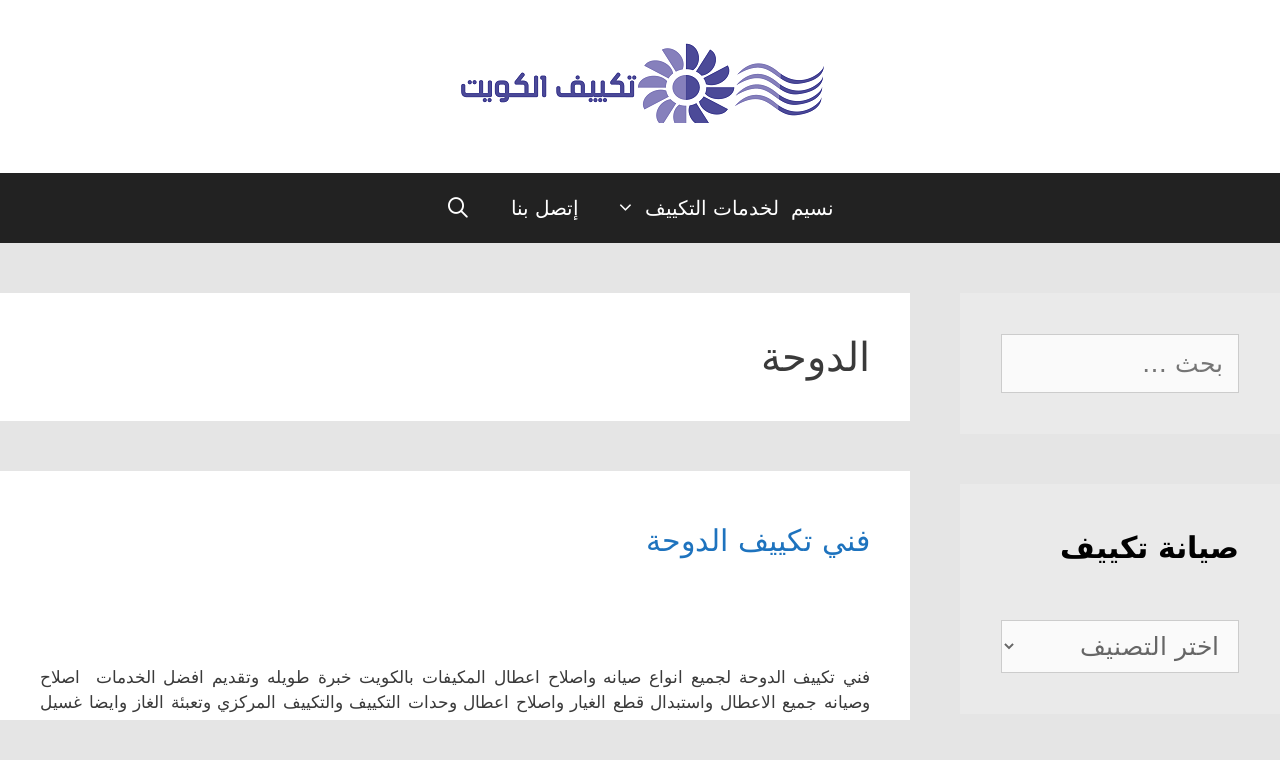

--- FILE ---
content_type: text/html; charset=UTF-8
request_url: https://q8-air-conditioner.com/tag/%D8%A7%D9%84%D8%AF%D9%88%D8%AD%D8%A9/
body_size: 21986
content:
<!DOCTYPE html>
<html dir="rtl" lang="ar" prefix="og: https://ogp.me/ns#">
<head>
	<meta charset="UTF-8">
		<style>img:is([sizes="auto" i], [sizes^="auto," i]) { contain-intrinsic-size: 3000px 1500px }</style>
	<meta name="viewport" content="width=device-width, initial-scale=1">
<!-- تحسين محرك البحث بواسطة رانك ماث - https://rankmath.com/ -->
<title>الدوحة - فني تكييف الكويت</title>
<meta name="robots" content="follow, noindex"/>
<meta property="og:locale" content="ar_AR" />
<meta property="og:type" content="article" />
<meta property="og:title" content="الدوحة - فني تكييف الكويت" />
<meta property="og:url" content="https://q8-air-conditioner.com/tag/%d8%a7%d9%84%d8%af%d9%88%d8%ad%d8%a9/" />
<meta property="og:site_name" content="فني تكييف الكويت" />
<meta name="twitter:card" content="summary_large_image" />
<meta name="twitter:title" content="الدوحة - فني تكييف الكويت" />
<meta name="twitter:label1" content="مقالات" />
<meta name="twitter:data1" content="1" />
<script type="application/ld+json" class="rank-math-schema">{"@context":"https://schema.org","@graph":[{"@type":"Person","@id":"https://q8-air-conditioner.com/#person","name":"admin","image":{"@type":"ImageObject","@id":"https://q8-air-conditioner.com/#logo","url":"https://q8-air-conditioner.com/wp-content/uploads/2022/04/cropped-Logo-Copy1.png","contentUrl":"https://q8-air-conditioner.com/wp-content/uploads/2022/04/cropped-Logo-Copy1.png","caption":"\u0641\u0646\u064a \u062a\u0643\u064a\u064a\u0641 \u0627\u0644\u0643\u0648\u064a\u062a","inLanguage":"ar","width":"412","height":"83"}},{"@type":"WebSite","@id":"https://q8-air-conditioner.com/#website","url":"https://q8-air-conditioner.com","name":"\u0641\u0646\u064a \u062a\u0643\u064a\u064a\u0641 \u0627\u0644\u0643\u0648\u064a\u062a","alternateName":"\u062a\u0635\u0644\u064a\u062d \u0645\u0643\u064a\u0641\u0627\u062a \u0641\u064a \u0627\u0644\u0643\u0648\u064a\u062a","publisher":{"@id":"https://q8-air-conditioner.com/#person"},"inLanguage":"ar"},{"@type":"CollectionPage","@id":"https://q8-air-conditioner.com/tag/%d8%a7%d9%84%d8%af%d9%88%d8%ad%d8%a9/#webpage","url":"https://q8-air-conditioner.com/tag/%d8%a7%d9%84%d8%af%d9%88%d8%ad%d8%a9/","name":"\u0627\u0644\u062f\u0648\u062d\u0629 - \u0641\u0646\u064a \u062a\u0643\u064a\u064a\u0641 \u0627\u0644\u0643\u0648\u064a\u062a","isPartOf":{"@id":"https://q8-air-conditioner.com/#website"},"inLanguage":"ar"}]}</script>
<!-- /إضافة تحسين محركات البحث لووردبريس Rank Math -->

<link rel='dns-prefetch' href='//secure.gravatar.com' />
<link rel='dns-prefetch' href='//stats.wp.com' />
<link rel='dns-prefetch' href='//v0.wordpress.com' />
<link rel='preconnect' href='//i0.wp.com' />
<link rel="alternate" type="application/rss+xml" title="فني تكييف الكويت &laquo; الخلاصة" href="https://q8-air-conditioner.com/feed/" />
<link rel="alternate" type="application/rss+xml" title="فني تكييف الكويت &laquo; خلاصة التعليقات" href="https://q8-air-conditioner.com/comments/feed/" />
<link rel="alternate" type="application/rss+xml" title="فني تكييف الكويت &laquo; الدوحة خلاصة الوسوم" href="https://q8-air-conditioner.com/tag/%d8%a7%d9%84%d8%af%d9%88%d8%ad%d8%a9/feed/" />
<script>
window._wpemojiSettings = {"baseUrl":"https:\/\/s.w.org\/images\/core\/emoji\/15.0.3\/72x72\/","ext":".png","svgUrl":"https:\/\/s.w.org\/images\/core\/emoji\/15.0.3\/svg\/","svgExt":".svg","source":{"concatemoji":"https:\/\/q8-air-conditioner.com\/wp-includes\/js\/wp-emoji-release.min.js?ver=6.7.4"}};
/*! This file is auto-generated */
!function(i,n){var o,s,e;function c(e){try{var t={supportTests:e,timestamp:(new Date).valueOf()};sessionStorage.setItem(o,JSON.stringify(t))}catch(e){}}function p(e,t,n){e.clearRect(0,0,e.canvas.width,e.canvas.height),e.fillText(t,0,0);var t=new Uint32Array(e.getImageData(0,0,e.canvas.width,e.canvas.height).data),r=(e.clearRect(0,0,e.canvas.width,e.canvas.height),e.fillText(n,0,0),new Uint32Array(e.getImageData(0,0,e.canvas.width,e.canvas.height).data));return t.every(function(e,t){return e===r[t]})}function u(e,t,n){switch(t){case"flag":return n(e,"\ud83c\udff3\ufe0f\u200d\u26a7\ufe0f","\ud83c\udff3\ufe0f\u200b\u26a7\ufe0f")?!1:!n(e,"\ud83c\uddfa\ud83c\uddf3","\ud83c\uddfa\u200b\ud83c\uddf3")&&!n(e,"\ud83c\udff4\udb40\udc67\udb40\udc62\udb40\udc65\udb40\udc6e\udb40\udc67\udb40\udc7f","\ud83c\udff4\u200b\udb40\udc67\u200b\udb40\udc62\u200b\udb40\udc65\u200b\udb40\udc6e\u200b\udb40\udc67\u200b\udb40\udc7f");case"emoji":return!n(e,"\ud83d\udc26\u200d\u2b1b","\ud83d\udc26\u200b\u2b1b")}return!1}function f(e,t,n){var r="undefined"!=typeof WorkerGlobalScope&&self instanceof WorkerGlobalScope?new OffscreenCanvas(300,150):i.createElement("canvas"),a=r.getContext("2d",{willReadFrequently:!0}),o=(a.textBaseline="top",a.font="600 32px Arial",{});return e.forEach(function(e){o[e]=t(a,e,n)}),o}function t(e){var t=i.createElement("script");t.src=e,t.defer=!0,i.head.appendChild(t)}"undefined"!=typeof Promise&&(o="wpEmojiSettingsSupports",s=["flag","emoji"],n.supports={everything:!0,everythingExceptFlag:!0},e=new Promise(function(e){i.addEventListener("DOMContentLoaded",e,{once:!0})}),new Promise(function(t){var n=function(){try{var e=JSON.parse(sessionStorage.getItem(o));if("object"==typeof e&&"number"==typeof e.timestamp&&(new Date).valueOf()<e.timestamp+604800&&"object"==typeof e.supportTests)return e.supportTests}catch(e){}return null}();if(!n){if("undefined"!=typeof Worker&&"undefined"!=typeof OffscreenCanvas&&"undefined"!=typeof URL&&URL.createObjectURL&&"undefined"!=typeof Blob)try{var e="postMessage("+f.toString()+"("+[JSON.stringify(s),u.toString(),p.toString()].join(",")+"));",r=new Blob([e],{type:"text/javascript"}),a=new Worker(URL.createObjectURL(r),{name:"wpTestEmojiSupports"});return void(a.onmessage=function(e){c(n=e.data),a.terminate(),t(n)})}catch(e){}c(n=f(s,u,p))}t(n)}).then(function(e){for(var t in e)n.supports[t]=e[t],n.supports.everything=n.supports.everything&&n.supports[t],"flag"!==t&&(n.supports.everythingExceptFlag=n.supports.everythingExceptFlag&&n.supports[t]);n.supports.everythingExceptFlag=n.supports.everythingExceptFlag&&!n.supports.flag,n.DOMReady=!1,n.readyCallback=function(){n.DOMReady=!0}}).then(function(){return e}).then(function(){var e;n.supports.everything||(n.readyCallback(),(e=n.source||{}).concatemoji?t(e.concatemoji):e.wpemoji&&e.twemoji&&(t(e.twemoji),t(e.wpemoji)))}))}((window,document),window._wpemojiSettings);
</script>
<!-- q8-air-conditioner.com is managing ads with Advanced Ads --><script id="condi-ready">
			window.advanced_ads_ready=function(e,a){a=a||"complete";var d=function(e){return"interactive"===a?"loading"!==e:"complete"===e};d(document.readyState)?e():document.addEventListener("readystatechange",(function(a){d(a.target.readyState)&&e()}),{once:"interactive"===a})},window.advanced_ads_ready_queue=window.advanced_ads_ready_queue||[];		</script>
		<style id='wp-emoji-styles-inline-css'>

	img.wp-smiley, img.emoji {
		display: inline !important;
		border: none !important;
		box-shadow: none !important;
		height: 1em !important;
		width: 1em !important;
		margin: 0 0.07em !important;
		vertical-align: -0.1em !important;
		background: none !important;
		padding: 0 !important;
	}
</style>
<link rel='stylesheet' id='wp-block-library-rtl-css' href='https://q8-air-conditioner.com/wp-includes/css/dist/block-library/style-rtl.min.css?ver=6.7.4' media='all' />
<style id='rank-math-toc-block-style-inline-css'>
.wp-block-rank-math-toc-block nav ol{counter-reset:item}.wp-block-rank-math-toc-block nav ol li{display:block}.wp-block-rank-math-toc-block nav ol li:before{content:counters(item, ".") ". ";counter-increment:item}

</style>
<link rel='stylesheet' id='mediaelement-css' href='https://q8-air-conditioner.com/wp-includes/js/mediaelement/mediaelementplayer-legacy.min.css?ver=4.2.17' media='all' />
<link rel='stylesheet' id='wp-mediaelement-css' href='https://q8-air-conditioner.com/wp-includes/js/mediaelement/wp-mediaelement.min.css?ver=6.7.4' media='all' />
<style id='jetpack-sharing-buttons-style-inline-css'>
.jetpack-sharing-buttons__services-list{display:flex;flex-direction:row;flex-wrap:wrap;gap:0;list-style-type:none;margin:5px;padding:0}.jetpack-sharing-buttons__services-list.has-small-icon-size{font-size:12px}.jetpack-sharing-buttons__services-list.has-normal-icon-size{font-size:16px}.jetpack-sharing-buttons__services-list.has-large-icon-size{font-size:24px}.jetpack-sharing-buttons__services-list.has-huge-icon-size{font-size:36px}@media print{.jetpack-sharing-buttons__services-list{display:none!important}}.editor-styles-wrapper .wp-block-jetpack-sharing-buttons{gap:0;padding-inline-start:0}ul.jetpack-sharing-buttons__services-list.has-background{padding:1.25em 2.375em}
</style>
<style id='classic-theme-styles-inline-css'>
/*! This file is auto-generated */
.wp-block-button__link{color:#fff;background-color:#32373c;border-radius:9999px;box-shadow:none;text-decoration:none;padding:calc(.667em + 2px) calc(1.333em + 2px);font-size:1.125em}.wp-block-file__button{background:#32373c;color:#fff;text-decoration:none}
</style>
<style id='global-styles-inline-css'>
:root{--wp--preset--aspect-ratio--square: 1;--wp--preset--aspect-ratio--4-3: 4/3;--wp--preset--aspect-ratio--3-4: 3/4;--wp--preset--aspect-ratio--3-2: 3/2;--wp--preset--aspect-ratio--2-3: 2/3;--wp--preset--aspect-ratio--16-9: 16/9;--wp--preset--aspect-ratio--9-16: 9/16;--wp--preset--color--black: #000000;--wp--preset--color--cyan-bluish-gray: #abb8c3;--wp--preset--color--white: #ffffff;--wp--preset--color--pale-pink: #f78da7;--wp--preset--color--vivid-red: #cf2e2e;--wp--preset--color--luminous-vivid-orange: #ff6900;--wp--preset--color--luminous-vivid-amber: #fcb900;--wp--preset--color--light-green-cyan: #7bdcb5;--wp--preset--color--vivid-green-cyan: #00d084;--wp--preset--color--pale-cyan-blue: #8ed1fc;--wp--preset--color--vivid-cyan-blue: #0693e3;--wp--preset--color--vivid-purple: #9b51e0;--wp--preset--color--contrast: var(--contrast);--wp--preset--color--contrast-2: var(--contrast-2);--wp--preset--color--contrast-3: var(--contrast-3);--wp--preset--color--base: var(--base);--wp--preset--color--base-2: var(--base-2);--wp--preset--color--base-3: var(--base-3);--wp--preset--color--accent: var(--accent);--wp--preset--gradient--vivid-cyan-blue-to-vivid-purple: linear-gradient(135deg,rgba(6,147,227,1) 0%,rgb(155,81,224) 100%);--wp--preset--gradient--light-green-cyan-to-vivid-green-cyan: linear-gradient(135deg,rgb(122,220,180) 0%,rgb(0,208,130) 100%);--wp--preset--gradient--luminous-vivid-amber-to-luminous-vivid-orange: linear-gradient(135deg,rgba(252,185,0,1) 0%,rgba(255,105,0,1) 100%);--wp--preset--gradient--luminous-vivid-orange-to-vivid-red: linear-gradient(135deg,rgba(255,105,0,1) 0%,rgb(207,46,46) 100%);--wp--preset--gradient--very-light-gray-to-cyan-bluish-gray: linear-gradient(135deg,rgb(238,238,238) 0%,rgb(169,184,195) 100%);--wp--preset--gradient--cool-to-warm-spectrum: linear-gradient(135deg,rgb(74,234,220) 0%,rgb(151,120,209) 20%,rgb(207,42,186) 40%,rgb(238,44,130) 60%,rgb(251,105,98) 80%,rgb(254,248,76) 100%);--wp--preset--gradient--blush-light-purple: linear-gradient(135deg,rgb(255,206,236) 0%,rgb(152,150,240) 100%);--wp--preset--gradient--blush-bordeaux: linear-gradient(135deg,rgb(254,205,165) 0%,rgb(254,45,45) 50%,rgb(107,0,62) 100%);--wp--preset--gradient--luminous-dusk: linear-gradient(135deg,rgb(255,203,112) 0%,rgb(199,81,192) 50%,rgb(65,88,208) 100%);--wp--preset--gradient--pale-ocean: linear-gradient(135deg,rgb(255,245,203) 0%,rgb(182,227,212) 50%,rgb(51,167,181) 100%);--wp--preset--gradient--electric-grass: linear-gradient(135deg,rgb(202,248,128) 0%,rgb(113,206,126) 100%);--wp--preset--gradient--midnight: linear-gradient(135deg,rgb(2,3,129) 0%,rgb(40,116,252) 100%);--wp--preset--font-size--small: 13px;--wp--preset--font-size--medium: 20px;--wp--preset--font-size--large: 36px;--wp--preset--font-size--x-large: 42px;--wp--preset--spacing--20: 0.44rem;--wp--preset--spacing--30: 0.67rem;--wp--preset--spacing--40: 1rem;--wp--preset--spacing--50: 1.5rem;--wp--preset--spacing--60: 2.25rem;--wp--preset--spacing--70: 3.38rem;--wp--preset--spacing--80: 5.06rem;--wp--preset--shadow--natural: 6px 6px 9px rgba(0, 0, 0, 0.2);--wp--preset--shadow--deep: 12px 12px 50px rgba(0, 0, 0, 0.4);--wp--preset--shadow--sharp: 6px 6px 0px rgba(0, 0, 0, 0.2);--wp--preset--shadow--outlined: 6px 6px 0px -3px rgba(255, 255, 255, 1), 6px 6px rgba(0, 0, 0, 1);--wp--preset--shadow--crisp: 6px 6px 0px rgba(0, 0, 0, 1);}:where(.is-layout-flex){gap: 0.5em;}:where(.is-layout-grid){gap: 0.5em;}body .is-layout-flex{display: flex;}.is-layout-flex{flex-wrap: wrap;align-items: center;}.is-layout-flex > :is(*, div){margin: 0;}body .is-layout-grid{display: grid;}.is-layout-grid > :is(*, div){margin: 0;}:where(.wp-block-columns.is-layout-flex){gap: 2em;}:where(.wp-block-columns.is-layout-grid){gap: 2em;}:where(.wp-block-post-template.is-layout-flex){gap: 1.25em;}:where(.wp-block-post-template.is-layout-grid){gap: 1.25em;}.has-black-color{color: var(--wp--preset--color--black) !important;}.has-cyan-bluish-gray-color{color: var(--wp--preset--color--cyan-bluish-gray) !important;}.has-white-color{color: var(--wp--preset--color--white) !important;}.has-pale-pink-color{color: var(--wp--preset--color--pale-pink) !important;}.has-vivid-red-color{color: var(--wp--preset--color--vivid-red) !important;}.has-luminous-vivid-orange-color{color: var(--wp--preset--color--luminous-vivid-orange) !important;}.has-luminous-vivid-amber-color{color: var(--wp--preset--color--luminous-vivid-amber) !important;}.has-light-green-cyan-color{color: var(--wp--preset--color--light-green-cyan) !important;}.has-vivid-green-cyan-color{color: var(--wp--preset--color--vivid-green-cyan) !important;}.has-pale-cyan-blue-color{color: var(--wp--preset--color--pale-cyan-blue) !important;}.has-vivid-cyan-blue-color{color: var(--wp--preset--color--vivid-cyan-blue) !important;}.has-vivid-purple-color{color: var(--wp--preset--color--vivid-purple) !important;}.has-black-background-color{background-color: var(--wp--preset--color--black) !important;}.has-cyan-bluish-gray-background-color{background-color: var(--wp--preset--color--cyan-bluish-gray) !important;}.has-white-background-color{background-color: var(--wp--preset--color--white) !important;}.has-pale-pink-background-color{background-color: var(--wp--preset--color--pale-pink) !important;}.has-vivid-red-background-color{background-color: var(--wp--preset--color--vivid-red) !important;}.has-luminous-vivid-orange-background-color{background-color: var(--wp--preset--color--luminous-vivid-orange) !important;}.has-luminous-vivid-amber-background-color{background-color: var(--wp--preset--color--luminous-vivid-amber) !important;}.has-light-green-cyan-background-color{background-color: var(--wp--preset--color--light-green-cyan) !important;}.has-vivid-green-cyan-background-color{background-color: var(--wp--preset--color--vivid-green-cyan) !important;}.has-pale-cyan-blue-background-color{background-color: var(--wp--preset--color--pale-cyan-blue) !important;}.has-vivid-cyan-blue-background-color{background-color: var(--wp--preset--color--vivid-cyan-blue) !important;}.has-vivid-purple-background-color{background-color: var(--wp--preset--color--vivid-purple) !important;}.has-black-border-color{border-color: var(--wp--preset--color--black) !important;}.has-cyan-bluish-gray-border-color{border-color: var(--wp--preset--color--cyan-bluish-gray) !important;}.has-white-border-color{border-color: var(--wp--preset--color--white) !important;}.has-pale-pink-border-color{border-color: var(--wp--preset--color--pale-pink) !important;}.has-vivid-red-border-color{border-color: var(--wp--preset--color--vivid-red) !important;}.has-luminous-vivid-orange-border-color{border-color: var(--wp--preset--color--luminous-vivid-orange) !important;}.has-luminous-vivid-amber-border-color{border-color: var(--wp--preset--color--luminous-vivid-amber) !important;}.has-light-green-cyan-border-color{border-color: var(--wp--preset--color--light-green-cyan) !important;}.has-vivid-green-cyan-border-color{border-color: var(--wp--preset--color--vivid-green-cyan) !important;}.has-pale-cyan-blue-border-color{border-color: var(--wp--preset--color--pale-cyan-blue) !important;}.has-vivid-cyan-blue-border-color{border-color: var(--wp--preset--color--vivid-cyan-blue) !important;}.has-vivid-purple-border-color{border-color: var(--wp--preset--color--vivid-purple) !important;}.has-vivid-cyan-blue-to-vivid-purple-gradient-background{background: var(--wp--preset--gradient--vivid-cyan-blue-to-vivid-purple) !important;}.has-light-green-cyan-to-vivid-green-cyan-gradient-background{background: var(--wp--preset--gradient--light-green-cyan-to-vivid-green-cyan) !important;}.has-luminous-vivid-amber-to-luminous-vivid-orange-gradient-background{background: var(--wp--preset--gradient--luminous-vivid-amber-to-luminous-vivid-orange) !important;}.has-luminous-vivid-orange-to-vivid-red-gradient-background{background: var(--wp--preset--gradient--luminous-vivid-orange-to-vivid-red) !important;}.has-very-light-gray-to-cyan-bluish-gray-gradient-background{background: var(--wp--preset--gradient--very-light-gray-to-cyan-bluish-gray) !important;}.has-cool-to-warm-spectrum-gradient-background{background: var(--wp--preset--gradient--cool-to-warm-spectrum) !important;}.has-blush-light-purple-gradient-background{background: var(--wp--preset--gradient--blush-light-purple) !important;}.has-blush-bordeaux-gradient-background{background: var(--wp--preset--gradient--blush-bordeaux) !important;}.has-luminous-dusk-gradient-background{background: var(--wp--preset--gradient--luminous-dusk) !important;}.has-pale-ocean-gradient-background{background: var(--wp--preset--gradient--pale-ocean) !important;}.has-electric-grass-gradient-background{background: var(--wp--preset--gradient--electric-grass) !important;}.has-midnight-gradient-background{background: var(--wp--preset--gradient--midnight) !important;}.has-small-font-size{font-size: var(--wp--preset--font-size--small) !important;}.has-medium-font-size{font-size: var(--wp--preset--font-size--medium) !important;}.has-large-font-size{font-size: var(--wp--preset--font-size--large) !important;}.has-x-large-font-size{font-size: var(--wp--preset--font-size--x-large) !important;}
:where(.wp-block-post-template.is-layout-flex){gap: 1.25em;}:where(.wp-block-post-template.is-layout-grid){gap: 1.25em;}
:where(.wp-block-columns.is-layout-flex){gap: 2em;}:where(.wp-block-columns.is-layout-grid){gap: 2em;}
:root :where(.wp-block-pullquote){font-size: 1.5em;line-height: 1.6;}
</style>
<link rel='stylesheet' id='generate-style-grid-css' href='https://q8-air-conditioner.com/wp-content/themes/generatepress/assets/css/unsemantic-grid.min.css?ver=3.5.1' media='all' />
<link rel='stylesheet' id='generate-style-css' href='https://q8-air-conditioner.com/wp-content/themes/generatepress/assets/css/style.min.css?ver=3.5.1' media='all' />
<style id='generate-style-inline-css'>
#nav-below {display:none;}@media (max-width:768px){}.resize-featured-image .post-image img {width: 150px;height: 150px;-o-object-fit: cover;object-fit: cover;}
body{background-color:#e5e5e5;color:#3a3a3a;}a{color:#1e73be;}a:hover, a:focus, a:active{color:#000000;}body .grid-container{max-width:1200px;}.wp-block-group__inner-container{max-width:1200px;margin-left:auto;margin-right:auto;}.generate-back-to-top{font-size:20px;border-radius:3px;position:fixed;bottom:30px;right:30px;line-height:40px;width:40px;text-align:center;z-index:10;transition:opacity 300ms ease-in-out;opacity:0.1;transform:translateY(1000px);}.generate-back-to-top__show{opacity:1;transform:translateY(0);}.navigation-search{position:absolute;left:-99999px;pointer-events:none;visibility:hidden;z-index:20;width:100%;top:0;transition:opacity 100ms ease-in-out;opacity:0;}.navigation-search.nav-search-active{left:0;right:0;pointer-events:auto;visibility:visible;opacity:1;}.navigation-search input[type="search"]{outline:0;border:0;vertical-align:bottom;line-height:1;opacity:0.9;width:100%;z-index:20;border-radius:0;-webkit-appearance:none;height:60px;}.navigation-search input::-ms-clear{display:none;width:0;height:0;}.navigation-search input::-ms-reveal{display:none;width:0;height:0;}.navigation-search input::-webkit-search-decoration, .navigation-search input::-webkit-search-cancel-button, .navigation-search input::-webkit-search-results-button, .navigation-search input::-webkit-search-results-decoration{display:none;}.main-navigation li.search-item{z-index:21;}li.search-item.active{transition:opacity 100ms ease-in-out;}.nav-left-sidebar .main-navigation li.search-item.active,.nav-right-sidebar .main-navigation li.search-item.active{width:auto;display:inline-block;float:right;}.gen-sidebar-nav .navigation-search{top:auto;bottom:0;}:root{--contrast:#222222;--contrast-2:#575760;--contrast-3:#b2b2be;--base:#f0f0f0;--base-2:#f7f8f9;--base-3:#ffffff;--accent:#1e73be;}:root .has-contrast-color{color:var(--contrast);}:root .has-contrast-background-color{background-color:var(--contrast);}:root .has-contrast-2-color{color:var(--contrast-2);}:root .has-contrast-2-background-color{background-color:var(--contrast-2);}:root .has-contrast-3-color{color:var(--contrast-3);}:root .has-contrast-3-background-color{background-color:var(--contrast-3);}:root .has-base-color{color:var(--base);}:root .has-base-background-color{background-color:var(--base);}:root .has-base-2-color{color:var(--base-2);}:root .has-base-2-background-color{background-color:var(--base-2);}:root .has-base-3-color{color:var(--base-3);}:root .has-base-3-background-color{background-color:var(--base-3);}:root .has-accent-color{color:var(--accent);}:root .has-accent-background-color{background-color:var(--accent);}body, button, input, select, textarea{font-family:-apple-system, system-ui, BlinkMacSystemFont, "Segoe UI", Helvetica, Arial, sans-serif, "Apple Color Emoji", "Segoe UI Emoji", "Segoe UI Symbol";}body{line-height:1.5;}.entry-content > [class*="wp-block-"]:not(:last-child):not(.wp-block-heading){margin-bottom:1.5em;}.main-title{font-size:45px;}.main-navigation a, .menu-toggle{font-size:20px;}.main-navigation .main-nav ul ul li a{font-size:17px;}.widget-title{font-weight:bold;font-size:30px;margin-bottom:50px;}.sidebar .widget, .footer-widgets .widget{font-size:25px;}h1{font-weight:400;font-size:40px;}h2{font-weight:500;font-size:30px;line-height:2em;margin-bottom:22px;}h3{font-weight:600;font-size:25px;line-height:2em;}h4{font-size:inherit;}h5{font-weight:bold;font-size:26px;line-height:2.5em;}@media (max-width:768px){.main-title{font-size:30px;}h1{font-size:30px;}h2{font-size:25px;}}.top-bar{background-color:#636363;color:#ffffff;}.top-bar a{color:#ffffff;}.top-bar a:hover{color:#303030;}.site-header{background-color:#ffffff;color:#3a3a3a;}.site-header a{color:#3a3a3a;}.main-title a,.main-title a:hover{color:#222222;}.site-description{color:#757575;}.main-navigation,.main-navigation ul ul{background-color:#222222;}.main-navigation .main-nav ul li a, .main-navigation .menu-toggle, .main-navigation .menu-bar-items{color:#ffffff;}.main-navigation .main-nav ul li:not([class*="current-menu-"]):hover > a, .main-navigation .main-nav ul li:not([class*="current-menu-"]):focus > a, .main-navigation .main-nav ul li.sfHover:not([class*="current-menu-"]) > a, .main-navigation .menu-bar-item:hover > a, .main-navigation .menu-bar-item.sfHover > a{color:#ffffff;background-color:#3f3f3f;}button.menu-toggle:hover,button.menu-toggle:focus,.main-navigation .mobile-bar-items a,.main-navigation .mobile-bar-items a:hover,.main-navigation .mobile-bar-items a:focus{color:#ffffff;}.main-navigation .main-nav ul li[class*="current-menu-"] > a{color:#ffffff;background-color:#3f3f3f;}.navigation-search input[type="search"],.navigation-search input[type="search"]:active, .navigation-search input[type="search"]:focus, .main-navigation .main-nav ul li.search-item.active > a, .main-navigation .menu-bar-items .search-item.active > a{color:#ffffff;background-color:#3f3f3f;}.main-navigation ul ul{background-color:#3f3f3f;}.main-navigation .main-nav ul ul li a{color:#ffffff;}.main-navigation .main-nav ul ul li:not([class*="current-menu-"]):hover > a,.main-navigation .main-nav ul ul li:not([class*="current-menu-"]):focus > a, .main-navigation .main-nav ul ul li.sfHover:not([class*="current-menu-"]) > a{color:#ffffff;background-color:#4f4f4f;}.main-navigation .main-nav ul ul li[class*="current-menu-"] > a{color:#ffffff;background-color:#4f4f4f;}.separate-containers .inside-article, .separate-containers .comments-area, .separate-containers .page-header, .one-container .container, .separate-containers .paging-navigation, .inside-page-header{background-color:#ffffff;}.entry-meta{color:#595959;}.entry-meta a{color:#595959;}.entry-meta a:hover{color:#1e73be;}h5{color:#2773f7;}.sidebar .widget{background-color:#eaeaea;}.sidebar .widget .widget-title{color:#000000;}.footer-widgets{background-color:#ffffff;}.footer-widgets .widget-title{color:#000000;}.site-info{color:#ffffff;background-color:#222222;}.site-info a{color:#ffffff;}.site-info a:hover{color:#606060;}.footer-bar .widget_nav_menu .current-menu-item a{color:#606060;}input[type="text"],input[type="email"],input[type="url"],input[type="password"],input[type="search"],input[type="tel"],input[type="number"],textarea,select{color:#666666;background-color:#fafafa;border-color:#cccccc;}input[type="text"]:focus,input[type="email"]:focus,input[type="url"]:focus,input[type="password"]:focus,input[type="search"]:focus,input[type="tel"]:focus,input[type="number"]:focus,textarea:focus,select:focus{color:#666666;background-color:#ffffff;border-color:#bfbfbf;}button,html input[type="button"],input[type="reset"],input[type="submit"],a.button,a.wp-block-button__link:not(.has-background){color:#ffffff;background-color:#666666;}button:hover,html input[type="button"]:hover,input[type="reset"]:hover,input[type="submit"]:hover,a.button:hover,button:focus,html input[type="button"]:focus,input[type="reset"]:focus,input[type="submit"]:focus,a.button:focus,a.wp-block-button__link:not(.has-background):active,a.wp-block-button__link:not(.has-background):focus,a.wp-block-button__link:not(.has-background):hover{color:#ffffff;background-color:#3f3f3f;}a.generate-back-to-top{background-color:rgba( 0,0,0,0.4 );color:#ffffff;}a.generate-back-to-top:hover,a.generate-back-to-top:focus{background-color:rgba( 0,0,0,0.6 );color:#ffffff;}:root{--gp-search-modal-bg-color:var(--base-3);--gp-search-modal-text-color:var(--contrast);--gp-search-modal-overlay-bg-color:rgba(0,0,0,0.2);}@media (max-width: 768px){.main-navigation .menu-bar-item:hover > a, .main-navigation .menu-bar-item.sfHover > a{background:none;color:#ffffff;}}.inside-top-bar{padding:10px;}.inside-header{padding:40px 40px 50px 40px;}.site-main .wp-block-group__inner-container{padding:40px;}.entry-content .alignwide, body:not(.no-sidebar) .entry-content .alignfull{margin-left:-40px;width:calc(100% + 80px);max-width:calc(100% + 80px);}.container.grid-container{max-width:1280px;}.separate-containers .widget, .separate-containers .site-main > *, .separate-containers .page-header, .widget-area .main-navigation{margin-bottom:50px;}.separate-containers .site-main{margin:50px;}.both-right.separate-containers .inside-left-sidebar{margin-right:25px;}.both-right.separate-containers .inside-right-sidebar{margin-left:25px;}.both-left.separate-containers .inside-left-sidebar{margin-right:25px;}.both-left.separate-containers .inside-right-sidebar{margin-left:25px;}.separate-containers .page-header-image, .separate-containers .page-header-contained, .separate-containers .page-header-image-single, .separate-containers .page-header-content-single{margin-top:50px;}.separate-containers .inside-right-sidebar, .separate-containers .inside-left-sidebar{margin-top:50px;margin-bottom:50px;}.main-navigation .main-nav ul li a,.menu-toggle,.main-navigation .mobile-bar-items a{line-height:70px;}.navigation-search input[type="search"]{height:70px;}.rtl .menu-item-has-children .dropdown-menu-toggle{padding-left:20px;}.rtl .main-navigation .main-nav ul li.menu-item-has-children > a{padding-right:20px;}.widget-area .widget{padding:41px;}.site-info{padding:20px;}@media (max-width:768px){.separate-containers .inside-article, .separate-containers .comments-area, .separate-containers .page-header, .separate-containers .paging-navigation, .one-container .site-content, .inside-page-header{padding:30px;}.site-main .wp-block-group__inner-container{padding:30px;}.site-info{padding-right:10px;padding-left:10px;}.entry-content .alignwide, body:not(.no-sidebar) .entry-content .alignfull{margin-left:-30px;width:calc(100% + 60px);max-width:calc(100% + 60px);}}/* End cached CSS */@media (max-width: 768px){.main-navigation .menu-toggle,.main-navigation .mobile-bar-items,.sidebar-nav-mobile:not(#sticky-placeholder){display:block;}.main-navigation ul,.gen-sidebar-nav{display:none;}[class*="nav-float-"] .site-header .inside-header > *{float:none;clear:both;}}
.dynamic-author-image-rounded{border-radius:100%;}.dynamic-featured-image, .dynamic-author-image{vertical-align:middle;}.one-container.blog .dynamic-content-template:not(:last-child), .one-container.archive .dynamic-content-template:not(:last-child){padding-bottom:0px;}.dynamic-entry-excerpt > p:last-child{margin-bottom:0px;}
.main-navigation .main-nav ul li a,.menu-toggle,.main-navigation .mobile-bar-items a{transition: line-height 300ms ease}.main-navigation.toggled .main-nav > ul{background-color: #222222}
.post-image:not(:first-child), .page-content:not(:first-child), .entry-content:not(:first-child), .entry-summary:not(:first-child), footer.entry-meta{margin-top:5.5em;}.post-image-above-header .inside-article div.featured-image, .post-image-above-header .inside-article div.post-image{margin-bottom:5.5em;}
</style>
<link rel='stylesheet' id='generate-mobile-style-css' href='https://q8-air-conditioner.com/wp-content/themes/generatepress/assets/css/mobile.min.css?ver=3.5.1' media='all' />
<link rel='stylesheet' id='generate-font-icons-css' href='https://q8-air-conditioner.com/wp-content/themes/generatepress/assets/css/components/font-icons.min.css?ver=3.5.1' media='all' />
<link rel='stylesheet' id='generate-rtl-css' href='https://q8-air-conditioner.com/wp-content/themes/generatepress/assets/css/style-rtl.min.css?ver=3.5.1' media='all' />
<link rel='stylesheet' id='gp-premium-icons-css' href='https://q8-air-conditioner.com/wp-content/plugins/gp-premium/general/icons/icons.min.css?ver=2.5.5' media='all' />
<link rel='stylesheet' id='generate-blog-columns-css' href='https://q8-air-conditioner.com/wp-content/plugins/gp-premium/blog/functions/css/columns.min.css?ver=2.5.5' media='all' />
<link rel='stylesheet' id='generate-sticky-css' href='https://q8-air-conditioner.com/wp-content/plugins/gp-premium/menu-plus/functions/css/sticky.min.css?ver=2.5.5' media='all' />
<script src="https://q8-air-conditioner.com/wp-includes/js/jquery/jquery.min.js?ver=3.7.1" id="jquery-core-js"></script>
<link rel="https://api.w.org/" href="https://q8-air-conditioner.com/wp-json/" /><link rel="alternate" title="JSON" type="application/json" href="https://q8-air-conditioner.com/wp-json/wp/v2/tags/112" /><link rel="EditURI" type="application/rsd+xml" title="RSD" href="https://q8-air-conditioner.com/xmlrpc.php?rsd" />
<meta name="generator" content="WordPress 6.7.4" />
	<style>img#wpstats{display:none}</style>
		<link rel="icon" href="https://i0.wp.com/q8-air-conditioner.com/wp-content/uploads/2020/08/cropped-1305752-12-02-2019-18-09-26.png?fit=32%2C32&#038;ssl=1" sizes="32x32" />
<link rel="icon" href="https://i0.wp.com/q8-air-conditioner.com/wp-content/uploads/2020/08/cropped-1305752-12-02-2019-18-09-26.png?fit=192%2C192&#038;ssl=1" sizes="192x192" />
<link rel="apple-touch-icon" href="https://i0.wp.com/q8-air-conditioner.com/wp-content/uploads/2020/08/cropped-1305752-12-02-2019-18-09-26.png?fit=180%2C180&#038;ssl=1" />
<meta name="msapplication-TileImage" content="https://i0.wp.com/q8-air-conditioner.com/wp-content/uploads/2020/08/cropped-1305752-12-02-2019-18-09-26.png?fit=270%2C270&#038;ssl=1" />
</head>

<body data-rsssl=1 class="rtl archive tag tag-112 wp-custom-logo wp-embed-responsive post-image-below-header post-image-aligned-left infinite-scroll sticky-menu-fade sticky-enabled both-sticky-menu right-sidebar nav-below-header separate-containers fluid-header active-footer-widgets-1 nav-search-enabled nav-aligned-center header-aligned-center dropdown-hover aa-prefix-condi-" itemtype="https://schema.org/Blog" itemscope>
	<a class="screen-reader-text skip-link" href="#content" title="انتقل إلى المحتوى">انتقل إلى المحتوى</a>		<header class="site-header" id="masthead" aria-label="Site"  itemtype="https://schema.org/WPHeader" itemscope>
			<div class="inside-header grid-container grid-parent">
				<div class="site-logo">
					<a href="https://q8-air-conditioner.com/" rel="home">
						<img  class="header-image is-logo-image" alt="فني تكييف الكويت" src="https://i0.wp.com/q8-air-conditioner.com/wp-content/uploads/2022/04/cropped-Logo-Copy1.png?fit=412%2C83&#038;ssl=1" />
					</a>
				</div>			</div>
		</header>
				<nav class="main-navigation sub-menu-left" id="site-navigation" aria-label="Primary"  itemtype="https://schema.org/SiteNavigationElement" itemscope>
			<div class="inside-navigation">
				<form method="get" class="search-form navigation-search" action="https://q8-air-conditioner.com/">
					<input type="search" class="search-field" value="" name="s" title="البحث" />
				</form>		<div class="mobile-bar-items">
						<span class="search-item">
				<a aria-label="فتح شريط البحث" href="#">
									</a>
			</span>
		</div>
						<button class="menu-toggle" aria-controls="primary-menu" aria-expanded="false">
					<span class="mobile-menu">القائمة</span>				</button>
				<div id="primary-menu" class="main-nav"><ul id="menu-%d8%aa%d9%83%d9%8a%d9%8a%d9%81-%d8%a7%d9%84%d9%83%d9%88%d9%8a%d8%aa" class=" menu sf-menu"><li id="menu-item-40" class="menu-item menu-item-type-post_type menu-item-object-page menu-item-home menu-item-has-children menu-item-40"><a href="https://q8-air-conditioner.com/">نسيم  لخدمات التكييف<span role="presentation" class="dropdown-menu-toggle"></span></a>
<ul class="sub-menu">
	<li id="menu-item-43" class="menu-item menu-item-type-post_type menu-item-object-page current_page_parent menu-item-43"><a href="https://q8-air-conditioner.com/%d9%81%d9%86%d9%8a-%d8%aa%d9%83%d9%8a%d9%8a%d9%81-%d9%81%d9%8a-%d8%a7%d9%84%d9%83%d9%88%d9%8a%d8%aa/">فني تكييف في الكويت</a></li>
</ul>
</li>
<li id="menu-item-1338" class="menu-item menu-item-type-post_type menu-item-object-page menu-item-1338"><a href="https://q8-air-conditioner.com/%d8%a5%d8%aa%d8%b5%d9%84-%d8%a8%d8%ae%d8%af%d9%85%d8%a9-%d8%aa%d9%83%d9%8a%d9%8a%d9%81-%d8%a7%d9%84%d9%83%d9%88%d9%8a%d8%aa/">إتصل بنا</a></li>
<li class="search-item menu-item-align-right"><a aria-label="فتح شريط البحث" href="#"></a></li></ul></div>			</div>
		</nav>
		
	<div class="site grid-container container hfeed grid-parent" id="page">
				<div class="site-content" id="content">
			
	<div class="content-area grid-parent mobile-grid-100 grid-75 tablet-grid-75" id="primary">
		<main class="site-main" id="main">
					<header class="page-header" aria-label="Page">
			
			<h1 class="page-title">
				الدوحة			</h1>

					</header>
		<article id="post-213" class="post-213 post type-post status-publish format-standard has-post-thumbnail hentry category-207 category-5 category-6 category-4 category-7 category-1 category-233 category-10 category-9 category-8 tag-112 tag-11 tag-111 tag-247 tag-249 tag-248 infinite-scroll-item" itemtype="https://schema.org/CreativeWork" itemscope>
	<div class="inside-article">
					<header class="entry-header">
				<h2 class="entry-title" itemprop="headline"><a href="https://q8-air-conditioner.com/%d9%81%d9%86%d9%8a-%d8%aa%d9%83%d9%8a%d9%8a%d9%81-%d8%a7%d9%84%d8%af%d9%88%d8%ad%d8%a9/" rel="bookmark">فني تكييف الدوحة</a></h2>			</header>
			
			<div class="entry-content" itemprop="text">
				<p style="text-align: justify;">فني تكييف الدوحة لجميع انواع صيانه واصلاح اعطال المكيفات بالكويت خبرة طويله وتقديم افضل الخدمات  اصلاح وصيانه جميع الاعطال واستبدال قطع الغيار واصلاح اعطال وحدات التكييف والتكييف المركزي وتعبئة الغاز وايضا غسيل المكيفات يتوافر لدينا كافه انواع الكمبريسرات المختلفة ولدينا الحلول لكافه مشاكل واعطال المكيفات علي ايدي امهر الفنيين في منطقة الدوحة ونقدم كافه خدمات الصيانه والاصلاح للمكيفات.</p>
<p>&nbsp;</p>
<h4><strong><span style="font-size: 18pt;">مؤسسة المنار لصيانة التكييف مركزي ووحدات </span></strong></h4>
<p>&nbsp;</p>
<p style="text-align: justify;"><span style="font-size: 12pt;"><strong> مؤسسة المنار لصيانة التكييف مركزي ووحدات فنيين تكييف متخصصين تركيب وتصليح وصيانة تكييف مركزي ووحدات &#8211; غسيل مكيفات &#8211; تعبئة غاز &#8211; وجميع خدمات التكييف &#8211; اتصل بنا :</strong></span></p>
<p>&nbsp;</p>
<h4><a href="https://l.linklyhq.com/l/28JHq" target="_blank" rel="noopener"><strong><span style="font-size: 18pt;">66776003</span></strong></a></h4>
<hr />

<p>&nbsp;</p>
<p><a href="https://i0.wp.com/q8-air-conditioner.com/wp-content/uploads/2024/12/%D9%81%D9%86%D9%8A-%D8%AA%D9%83%D9%8A%D9%8A%D9%81-%D9%81%D9%8A-%D8%A7%D9%84%D8%B5%D9%84%D9%8A%D8%A8%D8%AE%D8%A7%D8%AA-%D9%88%D8%A7%D9%84%D8%AF%D9%88%D8%AD%D8%A9.png?ssl=1"><img data-recalc-dims="1" fetchpriority="high" decoding="async" data-attachment-id="1552" data-permalink="https://q8-air-conditioner.com/%d9%81%d9%86%d9%8a-%d8%aa%d9%83%d9%8a%d9%8a%d9%81-%d8%a7%d9%84%d9%82%d8%b1%d9%8a%d9%86/%d9%81%d9%86%d9%8a-%d8%aa%d9%83%d9%8a%d9%8a%d9%81-%d9%81%d9%8a-%d8%a7%d9%84%d8%b5%d9%84%d9%8a%d8%a8%d8%ae%d8%a7%d8%aa-%d9%88%d8%a7%d9%84%d8%af%d9%88%d8%ad%d8%a9/#main" data-orig-file="https://i0.wp.com/q8-air-conditioner.com/wp-content/uploads/2024/12/%D9%81%D9%86%D9%8A-%D8%AA%D9%83%D9%8A%D9%8A%D9%81-%D9%81%D9%8A-%D8%A7%D9%84%D8%B5%D9%84%D9%8A%D8%A8%D8%AE%D8%A7%D8%AA-%D9%88%D8%A7%D9%84%D8%AF%D9%88%D8%AD%D8%A9.png?fit=400%2C400&amp;ssl=1" data-orig-size="400,400" data-comments-opened="1" data-image-meta="{&quot;aperture&quot;:&quot;0&quot;,&quot;credit&quot;:&quot;&quot;,&quot;camera&quot;:&quot;&quot;,&quot;caption&quot;:&quot;&quot;,&quot;created_timestamp&quot;:&quot;0&quot;,&quot;copyright&quot;:&quot;&quot;,&quot;focal_length&quot;:&quot;0&quot;,&quot;iso&quot;:&quot;0&quot;,&quot;shutter_speed&quot;:&quot;0&quot;,&quot;title&quot;:&quot;&quot;,&quot;orientation&quot;:&quot;0&quot;}" data-image-title="فني تكييف في الصليبخات والدوحة" data-image-description="&lt;p&gt;فني تكييف في الصليبخات والدوحة&lt;/p&gt;
" data-image-caption="" data-medium-file="https://i0.wp.com/q8-air-conditioner.com/wp-content/uploads/2024/12/%D9%81%D9%86%D9%8A-%D8%AA%D9%83%D9%8A%D9%8A%D9%81-%D9%81%D9%8A-%D8%A7%D9%84%D8%B5%D9%84%D9%8A%D8%A8%D8%AE%D8%A7%D8%AA-%D9%88%D8%A7%D9%84%D8%AF%D9%88%D8%AD%D8%A9.png?fit=300%2C300&amp;ssl=1" data-large-file="https://i0.wp.com/q8-air-conditioner.com/wp-content/uploads/2024/12/%D9%81%D9%86%D9%8A-%D8%AA%D9%83%D9%8A%D9%8A%D9%81-%D9%81%D9%8A-%D8%A7%D9%84%D8%B5%D9%84%D9%8A%D8%A8%D8%AE%D8%A7%D8%AA-%D9%88%D8%A7%D9%84%D8%AF%D9%88%D8%AD%D8%A9.png?fit=400%2C400&amp;ssl=1" class="aligncenter size-full wp-image-1552" src="https://i0.wp.com/q8-air-conditioner.com/wp-content/uploads/2024/12/%D9%81%D9%86%D9%8A-%D8%AA%D9%83%D9%8A%D9%8A%D9%81-%D9%81%D9%8A-%D8%A7%D9%84%D8%B5%D9%84%D9%8A%D8%A8%D8%AE%D8%A7%D8%AA-%D9%88%D8%A7%D9%84%D8%AF%D9%88%D8%AD%D8%A9.png?resize=400%2C400&#038;ssl=1" alt="فني تكييف في الصليبخات والدوحة" width="400" height="400" srcset="https://i0.wp.com/q8-air-conditioner.com/wp-content/uploads/2024/12/%D9%81%D9%86%D9%8A-%D8%AA%D9%83%D9%8A%D9%8A%D9%81-%D9%81%D9%8A-%D8%A7%D9%84%D8%B5%D9%84%D9%8A%D8%A8%D8%AE%D8%A7%D8%AA-%D9%88%D8%A7%D9%84%D8%AF%D9%88%D8%AD%D8%A9.png?w=400&amp;ssl=1 400w, https://i0.wp.com/q8-air-conditioner.com/wp-content/uploads/2024/12/%D9%81%D9%86%D9%8A-%D8%AA%D9%83%D9%8A%D9%8A%D9%81-%D9%81%D9%8A-%D8%A7%D9%84%D8%B5%D9%84%D9%8A%D8%A8%D8%AE%D8%A7%D8%AA-%D9%88%D8%A7%D9%84%D8%AF%D9%88%D8%AD%D8%A9.png?resize=300%2C300&amp;ssl=1 300w, https://i0.wp.com/q8-air-conditioner.com/wp-content/uploads/2024/12/%D9%81%D9%86%D9%8A-%D8%AA%D9%83%D9%8A%D9%8A%D9%81-%D9%81%D9%8A-%D8%A7%D9%84%D8%B5%D9%84%D9%8A%D8%A8%D8%AE%D8%A7%D8%AA-%D9%88%D8%A7%D9%84%D8%AF%D9%88%D8%AD%D8%A9.png?resize=150%2C150&amp;ssl=1 150w" sizes="(max-width: 400px) 100vw, 400px" /></a></p>
<p>&nbsp;</p>
<h3>فني تكييف قريب من الدوحة</h3>
<h4></h4>
<h4><strong>هل تحتاج <a href="https://q8-air-conditioner.com/category/%d9%81%d9%86%d9%8a-%d8%aa%d9%83%d9%8a%d9%8a%d9%81-%d8%a8%d8%a7%d9%83%d8%b3%d8%aa%d8%a7%d9%86%d9%8a/">فني تكييف باكستاني قريب</a> الدوحة ؟</strong></h4>
<h4><strong>هل تحتاج <a href="https://q8-air-conditioner.com/category/%d9%81%d9%86%d9%8a-%d8%aa%d9%83%d9%8a%d9%8a%d9%81-%d9%87%d9%86%d8%af%d9%8a/">فني تكييف هندي قريب</a> الدوحة ؟</strong></h4>
<p>&nbsp;</p>
<p>فني تكييف باكستاني يعمل في جميع مناطق محافظة العاصمة شرق ، الصالحية ، بنيد القار ، كيفان ، الدسمة ، الدعية ، المنصورية ، عبد الله السالم ، النزهة ، الفيحاء ، الشامية ، الروضة ، العديلية ، الخالدية ، القادسية ، قرطبة ، السرة ، اليرموك ، الشويخ ، الري ، غرناطة ، الصليبيخات ، الدوحة ، النهضة ، جابر الأحمد ، القيروان .</p>
<p>&nbsp;</p>
<p><strong>فنيين تصليح مكيفات وثلاجات في الكويت :</strong></p>
<ul>
<li><strong><a href="https://q8-al-asimah.com/%d9%81%d9%86%d9%8a-%d8%aa%d9%83%d9%8a%d9%8a%d9%81/" target="_blank" rel="noopener">فني تكييف في محافظة العاصمة الكويت</a></strong></li>
<li><a href="https://q8-fridge-repair.com/category/%d9%81%d9%86%d9%8a-%d8%ab%d9%84%d8%a7%d8%ac%d8%a7%d8%aa/%d9%81%d9%86%d9%8a-%d8%ab%d9%84%d8%a7%d8%ac%d8%a7%d8%aa-%d8%a8%d8%a7%d9%83%d8%b3%d8%aa%d8%a7%d9%86%d9%8a/" target="_blank" rel="noopener"><strong>فني تصليح ثلاجات باكستاني في الكويت</strong></a></li>
<li><a href="https://q8-fridge-repair.com/category/%d9%81%d9%86%d9%8a-%d8%ab%d9%84%d8%a7%d8%ac%d8%a7%d8%aa/%d8%aa%d8%b5%d9%84%d9%8a%d8%ad-%d9%81%d8%b1%d9%8a%d8%b2%d8%b1/" target="_blank" rel="noopener"><strong>فني تصليح فريزر  وبراد باكستاني </strong></a></li>
</ul>
<p>&nbsp;</p>
<h3 style="text-align: justify;">موقع فني تكييف الدوحة</h3>
<p>&nbsp;</p>
<p><iframe style="border: 0;" src="https://www.google.com/maps/embed?pb=!1m18!1m12!1m3!1d6957.724817979388!2d47.81232372728058!3d29.3157114286132!2m3!1f0!2f0!3f0!3m2!1i1024!2i768!4f13.1!3m3!1m2!1s0x3fcf8dbbb682409b%3A0xec0d5788463599fe!2sDoha!5e0!3m2!1sen!2skw!4v1542828382772" width="600" height="450" frameborder="0" allowfullscreen="allowfullscreen"></iframe></p>
			</div>

					<footer class="entry-meta" aria-label="Entry meta">
			<span class="cat-links"><span class="screen-reader-text">التصنيفات </span><a href="https://q8-air-conditioner.com/category/%d8%aa%d9%83%d9%8a%d9%8a%d9%81-%d8%a7%d9%84%d9%83%d9%88%d9%8a%d8%aa/%d8%aa%d8%b1%d9%83%d9%8a%d8%a8-%d8%aa%d9%83%d9%8a%d9%8a%d9%81/" rel="category tag">تركيب تكييف</a>, <a href="https://q8-air-conditioner.com/category/%d8%aa%d9%83%d9%8a%d9%8a%d9%81-%d8%a7%d9%84%d9%83%d9%88%d9%8a%d8%aa/%d8%aa%d8%b5%d9%84%d9%8a%d8%ad-%d9%85%d9%83%d9%8a%d9%81%d8%a7%d8%aa/" rel="category tag">تصليح مكيفات</a>, <a href="https://q8-air-conditioner.com/category/%d8%aa%d9%83%d9%8a%d9%8a%d9%81-%d8%a7%d9%84%d9%83%d9%88%d9%8a%d8%aa/%d8%aa%d8%b9%d8%a8%d8%a6%d8%a9-%d8%ba%d8%a7%d8%b2/" rel="category tag">تعبئة غاز</a>, <a href="https://q8-air-conditioner.com/category/%d8%aa%d9%83%d9%8a%d9%8a%d9%81-%d8%a7%d9%84%d9%83%d9%88%d9%8a%d8%aa/" rel="category tag">تكييف الكويت</a>, <a href="https://q8-air-conditioner.com/category/%d8%aa%d9%83%d9%8a%d9%8a%d9%81-%d8%a7%d9%84%d9%83%d9%88%d9%8a%d8%aa/%d8%aa%d9%83%d9%8a%d9%8a%d9%81-%d9%85%d8%b1%d9%83%d8%b2%d9%8a/" rel="category tag">تكييف مركزي</a>, <a href="https://q8-air-conditioner.com/category/%d8%aa%d9%83%d9%8a%d9%8a%d9%81-%d8%a7%d9%84%d9%83%d9%88%d9%8a%d8%aa/%d9%81%d9%86%d9%8a-%d8%aa%d9%83%d9%8a%d9%8a%d9%81/" rel="category tag">فني تكييف</a>, <a href="https://q8-air-conditioner.com/category/%d9%81%d9%86%d9%8a-%d8%aa%d9%83%d9%8a%d9%8a%d9%81-%d9%85%d9%86%d8%a7%d8%b7%d9%82/" rel="category tag">فني تكييف مناطق</a>, <a href="https://q8-air-conditioner.com/category/%d8%aa%d9%83%d9%8a%d9%8a%d9%81-%d8%a7%d9%84%d9%83%d9%88%d9%8a%d8%aa/%d9%83%d9%85%d8%a8%d8%b1%d9%8a%d8%b3%d8%b1-%d9%85%d9%83%d9%8a%d9%81/" rel="category tag">كمبريسر مكيف</a>, <a href="https://q8-air-conditioner.com/category/%d8%aa%d9%83%d9%8a%d9%8a%d9%81-%d8%a7%d9%84%d9%83%d9%88%d9%8a%d8%aa/%d9%85%d9%83%d9%8a%d9%81-%d8%b4%d8%a8%d8%a7%d9%83/" rel="category tag">مكيف شباك</a>, <a href="https://q8-air-conditioner.com/category/%d8%aa%d9%83%d9%8a%d9%8a%d9%81-%d8%a7%d9%84%d9%83%d9%88%d9%8a%d8%aa/%d9%88%d8%ad%d8%af%d8%a7%d8%aa-%d8%aa%d9%83%d9%8a%d9%8a%d9%81/" rel="category tag">وحدات تكييف</a></span> <span class="tags-links"><span class="screen-reader-text">الوسوم </span><a href="https://q8-air-conditioner.com/tag/%d8%a7%d9%84%d8%af%d9%88%d8%ad%d8%a9/" rel="tag">الدوحة</a>, <a href="https://q8-air-conditioner.com/tag/%d8%a7%d9%84%d9%83%d9%88%d9%8a%d8%aa/" rel="tag">الكويت</a>, <a href="https://q8-air-conditioner.com/tag/%d9%81%d9%86%d9%8a-%d8%aa%d9%83%d9%8a%d9%8a%d9%81-%d8%a7%d9%84%d8%af%d9%88%d8%ad%d8%a9/" rel="tag">فني تكييف الدوحة</a>, <a href="https://q8-air-conditioner.com/tag/%d9%81%d9%86%d9%8a-%d8%aa%d9%83%d9%8a%d9%8a%d9%81-%d8%a8%d8%a7%d9%83%d8%b3%d8%aa%d8%a7%d9%86%d9%8a/" rel="tag">فني تكييف باكستاني</a>, <a href="https://q8-air-conditioner.com/tag/%d9%81%d9%86%d9%8a-%d8%aa%d9%83%d9%8a%d9%8a%d9%81-%d9%82%d8%b1%d9%8a%d8%a8/" rel="tag">فني تكييف قريب</a>, <a href="https://q8-air-conditioner.com/tag/%d9%81%d9%86%d9%8a-%d8%aa%d9%83%d9%8a%d9%8a%d9%81-%d9%87%d9%86%d8%af%d9%8a/" rel="tag">فني تكييف هندي</a></span> <span class="comments-link"><a href="https://q8-air-conditioner.com/%d9%81%d9%86%d9%8a-%d8%aa%d9%83%d9%8a%d9%8a%d9%81-%d8%a7%d9%84%d8%af%d9%88%d8%ad%d8%a9/#respond">أضف تعليق</a></span> 		</footer>
			</div>
</article>
		</main>
	</div>

	<div class="widget-area sidebar is-right-sidebar grid-25 tablet-grid-25 grid-parent" id="right-sidebar">
	<div class="inside-right-sidebar">
		<aside id="search-2" class="widget inner-padding widget_search"><form method="get" class="search-form" action="https://q8-air-conditioner.com/">
	<label>
		<span class="screen-reader-text">البحث عن:</span>
		<input type="search" class="search-field" placeholder="بحث &hellip;" value="" name="s" title="البحث عن:">
	</label>
	<input type="submit" class="search-submit" value="بحث"></form>
</aside><aside id="categories-5" class="widget inner-padding widget_categories"><h2 class="widget-title">صيانة تكييف</h2><form action="https://q8-air-conditioner.com" method="get"><label class="screen-reader-text" for="cat">صيانة تكييف</label><select  name='cat' id='cat' class='postform'>
	<option value='-1'>اختر التصنيف</option>
	<option class="level-0" value="207">تركيب تكييف</option>
	<option class="level-0" value="5">تصليح مكيفات</option>
	<option class="level-0" value="6">تعبئة غاز</option>
	<option class="level-0" value="4">تكييف الكويت</option>
	<option class="level-0" value="7">تكييف مركزي</option>
	<option class="level-0" value="1">فني تكييف</option>
	<option class="level-0" value="244">فني تكييف باكستاني</option>
	<option class="level-0" value="233">فني تكييف مناطق</option>
	<option class="level-0" value="245">فني تكييف هندي</option>
	<option class="level-0" value="10">كمبريسر مكيف</option>
	<option class="level-0" value="206">مقالات تكييف</option>
	<option class="level-0" value="9">مكيف شباك</option>
	<option class="level-0" value="8">وحدات تكييف</option>
</select>
</form><script>
(function() {
	var dropdown = document.getElementById( "cat" );
	function onCatChange() {
		if ( dropdown.options[ dropdown.selectedIndex ].value > 0 ) {
			dropdown.parentNode.submit();
		}
	}
	dropdown.onchange = onCatChange;
})();
</script>
</aside><aside id="tag_cloud-2" class="widget inner-padding widget_tag_cloud"><h2 class="widget-title">وسوم فني تكييف</h2><div class="tagcloud"><a href="https://q8-air-conditioner.com/tag/%d8%a7%d9%84%d8%a7%d8%ad%d9%85%d8%af%d9%8a/" class="tag-cloud-link tag-link-34 tag-link-position-1" style="font-size: 21.269565217391pt;" aria-label="الاحمدي (302 عنصر)">الاحمدي</a>
<a href="https://q8-air-conditioner.com/tag/%d8%a7%d9%84%d8%a8%d8%af%d8%b9/" class="tag-cloud-link tag-link-162 tag-link-position-2" style="font-size: 8pt;" aria-label="البدع (عنصر واحد (1))">البدع</a>
<a href="https://q8-air-conditioner.com/tag/%d8%a7%d9%84%d8%ac%d9%87%d8%b1%d8%a7%d8%a1/" class="tag-cloud-link tag-link-48 tag-link-position-3" style="font-size: 21.269565217391pt;" aria-label="الجهراء (302 عنصر)">الجهراء</a>
<a href="https://q8-air-conditioner.com/tag/%d8%a7%d9%84%d8%b1%d8%a7%d8%a8%d9%8a%d8%a9/" class="tag-cloud-link tag-link-142 tag-link-position-4" style="font-size: 8pt;" aria-label="الرابية (عنصر واحد (1))">الرابية</a>
<a href="https://q8-air-conditioner.com/tag/%d8%a7%d9%84%d8%b1%d8%ad%d8%a7%d8%a8/" class="tag-cloud-link tag-link-138 tag-link-position-5" style="font-size: 8pt;" aria-label="الرحاب (عنصر واحد (1))">الرحاب</a>
<a href="https://q8-air-conditioner.com/tag/%d8%a7%d9%84%d8%b1%d9%82%d8%b9%d9%8a/" class="tag-cloud-link tag-link-140 tag-link-position-6" style="font-size: 8pt;" aria-label="الرقعي (عنصر واحد (1))">الرقعي</a>
<a href="https://q8-air-conditioner.com/tag/%d8%a7%d9%84%d8%b2%d9%87%d8%b1%d8%a7%d8%a1/" class="tag-cloud-link tag-link-174 tag-link-position-7" style="font-size: 8pt;" aria-label="الزهراء (عنصر واحد (1))">الزهراء</a>
<a href="https://q8-air-conditioner.com/tag/%d8%a7%d9%84%d8%b3%d9%84%d8%a7%d9%85/" class="tag-cloud-link tag-link-180 tag-link-position-8" style="font-size: 8pt;" aria-label="السلام (عنصر واحد (1))">السلام</a>
<a href="https://q8-air-conditioner.com/tag/%d8%a7%d9%84%d8%b5%d8%af%d9%8a%d9%82/" class="tag-cloud-link tag-link-176 tag-link-position-9" style="font-size: 8pt;" aria-label="الصديق (عنصر واحد (1))">الصديق</a>
<a href="https://q8-air-conditioner.com/tag/%d8%a7%d9%84%d8%b9%d8%a7%d8%b5%d9%85%d8%a9/" class="tag-cloud-link tag-link-205 tag-link-position-10" style="font-size: 21.269565217391pt;" aria-label="العاصمة (301 عنصر)">العاصمة</a>
<a href="https://q8-air-conditioner.com/tag/%d8%a7%d9%84%d8%b9%d8%a8%d8%af-%d8%a7%d9%84%d9%84%d9%87-%d8%a7%d9%84%d8%ac%d8%a7%d8%a8%d8%b1/" class="tag-cloud-link tag-link-168 tag-link-position-11" style="font-size: 8pt;" aria-label="العبد الله الجابر (عنصر واحد (1))">العبد الله الجابر</a>
<a href="https://q8-air-conditioner.com/tag/%d8%a7%d9%84%d9%81%d8%b1%d9%88%d8%a7%d9%86%d9%8a%d8%a9/" class="tag-cloud-link tag-link-134 tag-link-position-12" style="font-size: 21.269565217391pt;" aria-label="الفروانية (302 عنصر)">الفروانية</a>
<a href="https://q8-air-conditioner.com/tag/%d8%a7%d9%84%d9%81%d9%86%d8%b7%d8%a7%d8%b3/" class="tag-cloud-link tag-link-15 tag-link-position-13" style="font-size: 9.095652173913pt;" aria-label="الفنطاس (عنصران (2))">الفنطاس</a>
<a href="https://q8-air-conditioner.com/tag/%d8%a7%d9%84%d9%83%d9%88%d9%8a%d8%aa/" class="tag-cloud-link tag-link-11 tag-link-position-14" style="font-size: 22pt;" aria-label="الكويت (397 عنصر)">الكويت</a>
<a href="https://q8-air-conditioner.com/tag/%d8%a7%d9%84%d9%85%d9%86%d8%b7%d9%82%d8%a9-%d8%a7%d9%84%d8%b1%d8%a7%d8%a8%d8%b9%d8%a9/" class="tag-cloud-link tag-link-136 tag-link-position-15" style="font-size: 21.269565217391pt;" aria-label="المنطقة الرابعة (302 عنصر)">المنطقة الرابعة</a>
<a href="https://q8-air-conditioner.com/tag/%d8%a7%d9%84%d9%85%d9%86%d8%b7%d9%82%d8%a9-%d8%a7%d9%84%d8%b9%d8%a7%d8%b4%d8%b1%d8%a9/" class="tag-cloud-link tag-link-36 tag-link-position-16" style="font-size: 21.269565217391pt;" aria-label="المنطقة العاشرة (302 عنصر)">المنطقة العاشرة</a>
<a href="https://q8-air-conditioner.com/tag/%d8%a7%d9%84%d9%86%d9%82%d8%b1%d8%a9/" class="tag-cloud-link tag-link-164 tag-link-position-17" style="font-size: 8pt;" aria-label="النقرة (عنصر واحد (1))">النقرة</a>
<a href="https://q8-air-conditioner.com/tag/%d8%a8%d9%8a%d8%a7%d9%86/" class="tag-cloud-link tag-link-160 tag-link-position-18" style="font-size: 8pt;" aria-label="بيان (عنصر واحد (1))">بيان</a>
<a href="https://q8-air-conditioner.com/tag/%d8%ac%d9%86%d9%88%d8%a8-%d8%a7%d9%84%d8%b3%d8%b1%d8%a9/" class="tag-cloud-link tag-link-172 tag-link-position-19" style="font-size: 8pt;" aria-label="جنوب السرة (عنصر واحد (1))">جنوب السرة</a>
<a href="https://q8-air-conditioner.com/tag/%d8%ad%d8%b7%d9%8a%d9%86/" class="tag-cloud-link tag-link-178 tag-link-position-20" style="font-size: 8pt;" aria-label="حطين (عنصر واحد (1))">حطين</a>
<a href="https://q8-air-conditioner.com/tag/%d8%ad%d9%88%d9%84%d9%8a/" class="tag-cloud-link tag-link-148 tag-link-position-21" style="font-size: 21.269565217391pt;" aria-label="حولي (302 عنصر)">حولي</a>
<a href="https://q8-air-conditioner.com/tag/%d8%b3%d9%84%d9%88%d9%89/" class="tag-cloud-link tag-link-170 tag-link-position-22" style="font-size: 8pt;" aria-label="سلوى (عنصر واحد (1))">سلوى</a>
<a href="https://q8-air-conditioner.com/tag/%d9%81%d9%86%d9%8a-%d8%aa%d9%83%d9%8a%d9%8a%d9%81-%d8%a7%d9%84%d8%a8%d8%af%d8%b9/" class="tag-cloud-link tag-link-161 tag-link-position-23" style="font-size: 8pt;" aria-label="فني تكييف البدع (عنصر واحد (1))">فني تكييف البدع</a>
<a href="https://q8-air-conditioner.com/tag/%d9%81%d9%86%d9%8a-%d8%aa%d9%83%d9%8a%d9%8a%d9%81-%d8%a7%d9%84%d8%b1%d8%a7%d8%a8%d9%8a%d8%a9/" class="tag-cloud-link tag-link-141 tag-link-position-24" style="font-size: 8pt;" aria-label="فني تكييف الرابية (عنصر واحد (1))">فني تكييف الرابية</a>
<a href="https://q8-air-conditioner.com/tag/%d9%81%d9%86%d9%8a-%d8%aa%d9%83%d9%8a%d9%8a%d9%81-%d8%a7%d9%84%d8%b1%d8%ad%d8%a7%d8%a8/" class="tag-cloud-link tag-link-137 tag-link-position-25" style="font-size: 8pt;" aria-label="فني تكييف الرحاب (عنصر واحد (1))">فني تكييف الرحاب</a>
<a href="https://q8-air-conditioner.com/tag/%d9%81%d9%86%d9%8a-%d8%aa%d9%83%d9%8a%d9%8a%d9%81-%d8%a7%d9%84%d8%b1%d9%82%d8%b9%d9%8a/" class="tag-cloud-link tag-link-139 tag-link-position-26" style="font-size: 8pt;" aria-label="فني تكييف الرقعي (عنصر واحد (1))">فني تكييف الرقعي</a>
<a href="https://q8-air-conditioner.com/tag/%d9%81%d9%86%d9%8a-%d8%aa%d9%83%d9%8a%d9%8a%d9%81-%d8%a7%d9%84%d8%b2%d9%87%d8%b1%d8%a7%d8%a1/" class="tag-cloud-link tag-link-173 tag-link-position-27" style="font-size: 8pt;" aria-label="فني تكييف الزهراء (عنصر واحد (1))">فني تكييف الزهراء</a>
<a href="https://q8-air-conditioner.com/tag/%d9%81%d9%86%d9%8a-%d8%aa%d9%83%d9%8a%d9%8a%d9%81-%d8%a7%d9%84%d8%b3%d9%84%d8%a7%d9%85/" class="tag-cloud-link tag-link-179 tag-link-position-28" style="font-size: 8pt;" aria-label="فني تكييف السلام (عنصر واحد (1))">فني تكييف السلام</a>
<a href="https://q8-air-conditioner.com/tag/%d9%81%d9%86%d9%8a-%d8%aa%d9%83%d9%8a%d9%8a%d9%81-%d8%a7%d9%84%d8%b4%d9%87%d8%af%d8%a7%d8%a1/" class="tag-cloud-link tag-link-181 tag-link-position-29" style="font-size: 8pt;" aria-label="فني تكييف الشهداء (عنصر واحد (1))">فني تكييف الشهداء</a>
<a href="https://q8-air-conditioner.com/tag/%d9%81%d9%86%d9%8a-%d8%aa%d9%83%d9%8a%d9%8a%d9%81-%d8%a7%d9%84%d8%b5%d8%af%d9%8a%d9%82/" class="tag-cloud-link tag-link-175 tag-link-position-30" style="font-size: 8pt;" aria-label="فني تكييف الصديق (عنصر واحد (1))">فني تكييف الصديق</a>
<a href="https://q8-air-conditioner.com/tag/%d9%81%d9%86%d9%8a-%d8%aa%d9%83%d9%8a%d9%8a%d9%81-%d8%a7%d9%84%d8%b9%d8%a8%d8%af-%d8%a7%d9%84%d9%84%d9%87-%d8%a7%d9%84%d8%ac%d8%a7%d8%a8%d8%b1/" class="tag-cloud-link tag-link-167 tag-link-position-31" style="font-size: 8pt;" aria-label="فني تكييف العبد الله الجابر (عنصر واحد (1))">فني تكييف العبد الله الجابر</a>
<a href="https://q8-air-conditioner.com/tag/%d9%81%d9%86%d9%8a-%d8%aa%d9%83%d9%8a%d9%8a%d9%81-%d8%a7%d9%84%d9%81%d8%b1%d9%88%d8%a7%d9%86%d9%8a%d8%a9/" class="tag-cloud-link tag-link-133 tag-link-position-32" style="font-size: 8pt;" aria-label="فني تكييف الفروانية (عنصر واحد (1))">فني تكييف الفروانية</a>
<a href="https://q8-air-conditioner.com/tag/%d9%81%d9%86%d9%8a-%d8%aa%d9%83%d9%8a%d9%8a%d9%81-%d8%a7%d9%84%d9%86%d9%82%d8%b1%d8%a9/" class="tag-cloud-link tag-link-163 tag-link-position-33" style="font-size: 8pt;" aria-label="فني تكييف النقرة (عنصر واحد (1))">فني تكييف النقرة</a>
<a href="https://q8-air-conditioner.com/tag/%d9%81%d9%86%d9%8a-%d8%aa%d9%83%d9%8a%d9%8a%d9%81-%d8%a8%d8%a7%d9%83%d8%b3%d8%aa%d8%a7%d9%86%d9%8a/" class="tag-cloud-link tag-link-247 tag-link-position-34" style="font-size: 18.286956521739pt;" aria-label="فني تكييف باكستاني (97 عنصر)">فني تكييف باكستاني</a>
<a href="https://q8-air-conditioner.com/tag/%d9%81%d9%86%d9%8a-%d8%aa%d9%83%d9%8a%d9%8a%d9%81-%d8%a8%d9%8a%d8%a7%d9%86/" class="tag-cloud-link tag-link-159 tag-link-position-35" style="font-size: 8pt;" aria-label="فني تكييف بيان (عنصر واحد (1))">فني تكييف بيان</a>
<a href="https://q8-air-conditioner.com/tag/%d9%81%d9%86%d9%8a-%d8%aa%d9%83%d9%8a%d9%8a%d9%81-%d8%ac%d9%86%d9%88%d8%a8-%d8%a7%d9%84%d8%b3%d8%b1%d8%a9/" class="tag-cloud-link tag-link-171 tag-link-position-36" style="font-size: 8pt;" aria-label="فني تكييف جنوب السرة (عنصر واحد (1))">فني تكييف جنوب السرة</a>
<a href="https://q8-air-conditioner.com/tag/%d9%81%d9%86%d9%8a-%d8%aa%d9%83%d9%8a%d9%8a%d9%81-%d8%ad%d8%b7%d9%8a%d9%86/" class="tag-cloud-link tag-link-177 tag-link-position-37" style="font-size: 8pt;" aria-label="فني تكييف حطين (عنصر واحد (1))">فني تكييف حطين</a>
<a href="https://q8-air-conditioner.com/tag/%d9%81%d9%86%d9%8a-%d8%aa%d9%83%d9%8a%d9%8a%d9%81-%d8%b3%d9%84%d9%88%d9%89/" class="tag-cloud-link tag-link-169 tag-link-position-38" style="font-size: 8pt;" aria-label="فني تكييف سلوى (عنصر واحد (1))">فني تكييف سلوى</a>
<a href="https://q8-air-conditioner.com/tag/%d9%81%d9%86%d9%8a-%d8%aa%d9%83%d9%8a%d9%8a%d9%81-%d8%b5%d8%a8%d8%a7%d8%ad-%d8%a7%d9%84%d9%86%d8%a7%d8%b5%d8%b1/" class="tag-cloud-link tag-link-143 tag-link-position-39" style="font-size: 8pt;" aria-label="فني تكييف صباح الناصر (عنصر واحد (1))">فني تكييف صباح الناصر</a>
<a href="https://q8-air-conditioner.com/tag/%d9%81%d9%86%d9%8a-%d8%aa%d9%83%d9%8a%d9%8a%d9%81-%d9%82%d8%b1%d9%8a%d8%a8/" class="tag-cloud-link tag-link-249 tag-link-position-40" style="font-size: 18.286956521739pt;" aria-label="فني تكييف قريب (96 عنصر)">فني تكييف قريب</a>
<a href="https://q8-air-conditioner.com/tag/%d9%81%d9%86%d9%8a-%d8%aa%d9%83%d9%8a%d9%8a%d9%81-%d9%85%d8%b4%d8%b1%d9%81/" class="tag-cloud-link tag-link-158 tag-link-position-41" style="font-size: 8pt;" aria-label="فني تكييف مشرف (عنصر واحد (1))">فني تكييف مشرف</a>
<a href="https://q8-air-conditioner.com/tag/%d9%81%d9%86%d9%8a-%d8%aa%d9%83%d9%8a%d9%8a%d9%81-%d9%85%d9%8a%d8%af%d8%a7%d9%86-%d8%ad%d9%88%d9%84%d9%8a/" class="tag-cloud-link tag-link-165 tag-link-position-42" style="font-size: 8pt;" aria-label="فني تكييف ميدان حولي (عنصر واحد (1))">فني تكييف ميدان حولي</a>
<a href="https://q8-air-conditioner.com/tag/%d9%81%d9%86%d9%8a-%d8%aa%d9%83%d9%8a%d9%8a%d9%81-%d9%87%d9%86%d8%af%d9%8a/" class="tag-cloud-link tag-link-248 tag-link-position-43" style="font-size: 18.286956521739pt;" aria-label="فني تكييف هندي (97 عنصر)">فني تكييف هندي</a>
<a href="https://q8-air-conditioner.com/tag/%d9%85%d8%a8%d8%a7%d8%b1%d9%83-%d8%a7%d9%84%d9%83%d8%a8%d9%8a%d8%b1/" class="tag-cloud-link tag-link-190 tag-link-position-44" style="font-size: 21.269565217391pt;" aria-label="مبارك الكبير (302 عنصر)">مبارك الكبير</a>
<a href="https://q8-air-conditioner.com/tag/%d9%85%d9%8a%d8%af%d8%a7%d9%86-%d8%ad%d9%88%d9%84%d9%8a/" class="tag-cloud-link tag-link-166 tag-link-position-45" style="font-size: 8pt;" aria-label="ميدان حولي (عنصر واحد (1))">ميدان حولي</a></div>
</aside>	</div>
</div>

	</div>
</div>


<div class="site-footer">
				<div id="footer-widgets" class="site footer-widgets">
				<div class="footer-widgets-container grid-container grid-parent">
					<div class="inside-footer-widgets">
							<div class="footer-widget-1 grid-parent grid-100 tablet-grid-50 mobile-grid-100">
		<aside id="categories-4" class="widget inner-padding widget_categories"><h2 class="widget-title">تركيب وتصليح وحدات تكييف</h2><form action="https://q8-air-conditioner.com" method="get"><label class="screen-reader-text" for="categories-dropdown-4">تركيب وتصليح وحدات تكييف</label><select  name='cat' id='categories-dropdown-4' class='postform'>
	<option value='-1'>اختر التصنيف</option>
	<option class="level-0" value="207">تركيب تكييف</option>
	<option class="level-0" value="5">تصليح مكيفات</option>
	<option class="level-0" value="6">تعبئة غاز</option>
	<option class="level-0" value="4">تكييف الكويت</option>
	<option class="level-0" value="7">تكييف مركزي</option>
	<option class="level-0" value="1">فني تكييف</option>
	<option class="level-0" value="244">فني تكييف باكستاني</option>
	<option class="level-0" value="233">فني تكييف مناطق</option>
	<option class="level-0" value="245">فني تكييف هندي</option>
	<option class="level-0" value="10">كمبريسر مكيف</option>
	<option class="level-0" value="206">مقالات تكييف</option>
	<option class="level-0" value="9">مكيف شباك</option>
	<option class="level-0" value="8">وحدات تكييف</option>
</select>
</form><script>
(function() {
	var dropdown = document.getElementById( "categories-dropdown-4" );
	function onCatChange() {
		if ( dropdown.options[ dropdown.selectedIndex ].value > 0 ) {
			dropdown.parentNode.submit();
		}
	}
	dropdown.onchange = onCatChange;
})();
</script>
</aside>	</div>
						</div>
				</div>
			</div>
					<footer class="site-info" aria-label="Site"  itemtype="https://schema.org/WPFooter" itemscope>
			<div class="inside-site-info grid-container grid-parent">
								<div class="copyright-bar">
					2026				</div>
			</div>
		</footer>
		</div>

<a title="الذهاب إلى الأعلى" aria-label="الذهاب إلى الأعلى" rel="nofollow" href="#" class="generate-back-to-top" data-scroll-speed="400" data-start-scroll="300" role="button">
					
				</a><div class="infinite-scroll-path" aria-hidden="true" style="display: none;"></div><script id="generate-a11y">!function(){"use strict";if("querySelector"in document&&"addEventListener"in window){var e=document.body;e.addEventListener("mousedown",function(){e.classList.add("using-mouse")}),e.addEventListener("keydown",function(){e.classList.remove("using-mouse")})}}();</script>		<div id="jp-carousel-loading-overlay">
			<div id="jp-carousel-loading-wrapper">
				<span id="jp-carousel-library-loading">&nbsp;</span>
			</div>
		</div>
		<div class="jp-carousel-overlay" style="display: none;">

		<div class="jp-carousel-container">
			<!-- The Carousel Swiper -->
			<div
				class="jp-carousel-wrap swiper jp-carousel-swiper-container jp-carousel-transitions"
				itemscope
				itemtype="https://schema.org/ImageGallery">
				<div class="jp-carousel swiper-wrapper"></div>
				<div class="jp-swiper-button-prev swiper-button-prev">
					<svg width="25" height="24" viewBox="0 0 25 24" fill="none" xmlns="http://www.w3.org/2000/svg">
						<mask id="maskPrev" mask-type="alpha" maskUnits="userSpaceOnUse" x="8" y="6" width="9" height="12">
							<path d="M16.2072 16.59L11.6496 12L16.2072 7.41L14.8041 6L8.8335 12L14.8041 18L16.2072 16.59Z" fill="white"/>
						</mask>
						<g mask="url(#maskPrev)">
							<rect x="0.579102" width="23.8823" height="24" fill="#FFFFFF"/>
						</g>
					</svg>
				</div>
				<div class="jp-swiper-button-next swiper-button-next">
					<svg width="25" height="24" viewBox="0 0 25 24" fill="none" xmlns="http://www.w3.org/2000/svg">
						<mask id="maskNext" mask-type="alpha" maskUnits="userSpaceOnUse" x="8" y="6" width="8" height="12">
							<path d="M8.59814 16.59L13.1557 12L8.59814 7.41L10.0012 6L15.9718 12L10.0012 18L8.59814 16.59Z" fill="white"/>
						</mask>
						<g mask="url(#maskNext)">
							<rect x="0.34375" width="23.8822" height="24" fill="#FFFFFF"/>
						</g>
					</svg>
				</div>
			</div>
			<!-- The main close buton -->
			<div class="jp-carousel-close-hint">
				<svg width="25" height="24" viewBox="0 0 25 24" fill="none" xmlns="http://www.w3.org/2000/svg">
					<mask id="maskClose" mask-type="alpha" maskUnits="userSpaceOnUse" x="5" y="5" width="15" height="14">
						<path d="M19.3166 6.41L17.9135 5L12.3509 10.59L6.78834 5L5.38525 6.41L10.9478 12L5.38525 17.59L6.78834 19L12.3509 13.41L17.9135 19L19.3166 17.59L13.754 12L19.3166 6.41Z" fill="white"/>
					</mask>
					<g mask="url(#maskClose)">
						<rect x="0.409668" width="23.8823" height="24" fill="#FFFFFF"/>
					</g>
				</svg>
			</div>
			<!-- Image info, comments and meta -->
			<div class="jp-carousel-info">
				<div class="jp-carousel-info-footer">
					<div class="jp-carousel-pagination-container">
						<div class="jp-swiper-pagination swiper-pagination"></div>
						<div class="jp-carousel-pagination"></div>
					</div>
					<div class="jp-carousel-photo-title-container">
						<h2 class="jp-carousel-photo-caption"></h2>
					</div>
					<div class="jp-carousel-photo-icons-container">
						<a href="#" class="jp-carousel-icon-btn jp-carousel-icon-info" aria-label="تبديل إمكانية رؤية البيانات الوصفية للصورة">
							<span class="jp-carousel-icon">
								<svg width="25" height="24" viewBox="0 0 25 24" fill="none" xmlns="http://www.w3.org/2000/svg">
									<mask id="maskInfo" mask-type="alpha" maskUnits="userSpaceOnUse" x="2" y="2" width="21" height="20">
										<path fill-rule="evenodd" clip-rule="evenodd" d="M12.7537 2C7.26076 2 2.80273 6.48 2.80273 12C2.80273 17.52 7.26076 22 12.7537 22C18.2466 22 22.7046 17.52 22.7046 12C22.7046 6.48 18.2466 2 12.7537 2ZM11.7586 7V9H13.7488V7H11.7586ZM11.7586 11V17H13.7488V11H11.7586ZM4.79292 12C4.79292 16.41 8.36531 20 12.7537 20C17.142 20 20.7144 16.41 20.7144 12C20.7144 7.59 17.142 4 12.7537 4C8.36531 4 4.79292 7.59 4.79292 12Z" fill="white"/>
									</mask>
									<g mask="url(#maskInfo)">
										<rect x="0.8125" width="23.8823" height="24" fill="#FFFFFF"/>
									</g>
								</svg>
							</span>
						</a>
												<a href="#" class="jp-carousel-icon-btn jp-carousel-icon-comments" aria-label="تبديل إمكانية رؤية تعليقات الصورة">
							<span class="jp-carousel-icon">
								<svg width="25" height="24" viewBox="0 0 25 24" fill="none" xmlns="http://www.w3.org/2000/svg">
									<mask id="maskComments" mask-type="alpha" maskUnits="userSpaceOnUse" x="2" y="2" width="21" height="20">
										<path fill-rule="evenodd" clip-rule="evenodd" d="M4.3271 2H20.2486C21.3432 2 22.2388 2.9 22.2388 4V16C22.2388 17.1 21.3432 18 20.2486 18H6.31729L2.33691 22V4C2.33691 2.9 3.2325 2 4.3271 2ZM6.31729 16H20.2486V4H4.3271V18L6.31729 16Z" fill="white"/>
									</mask>
									<g mask="url(#maskComments)">
										<rect x="0.34668" width="23.8823" height="24" fill="#FFFFFF"/>
									</g>
								</svg>

								<span class="jp-carousel-has-comments-indicator" aria-label="تحتوي هذه الصورة على تعليقات."></span>
							</span>
						</a>
											</div>
				</div>
				<div class="jp-carousel-info-extra">
					<div class="jp-carousel-info-content-wrapper">
						<div class="jp-carousel-photo-title-container">
							<h2 class="jp-carousel-photo-title"></h2>
						</div>
						<div class="jp-carousel-comments-wrapper">
															<div id="jp-carousel-comments-loading">
									<span>تحميل التعليقات...</span>
								</div>
								<div class="jp-carousel-comments"></div>
								<div id="jp-carousel-comment-form-container">
									<span id="jp-carousel-comment-form-spinner">&nbsp;</span>
									<div id="jp-carousel-comment-post-results"></div>
																														<form id="jp-carousel-comment-form">
												<label for="jp-carousel-comment-form-comment-field" class="screen-reader-text">اكتب تعليقاً...</label>
												<textarea
													name="comment"
													class="jp-carousel-comment-form-field jp-carousel-comment-form-textarea"
													id="jp-carousel-comment-form-comment-field"
													placeholder="اكتب تعليقاً..."
												></textarea>
												<div id="jp-carousel-comment-form-submit-and-info-wrapper">
													<div id="jp-carousel-comment-form-commenting-as">
																													<fieldset>
																<label for="jp-carousel-comment-form-email-field">البريد الإلكتروني (مطلوب)</label>
																<input type="text" name="email" class="jp-carousel-comment-form-field jp-carousel-comment-form-text-field" id="jp-carousel-comment-form-email-field" />
															</fieldset>
															<fieldset>
																<label for="jp-carousel-comment-form-author-field">الاسم (مطلوب)</label>
																<input type="text" name="author" class="jp-carousel-comment-form-field jp-carousel-comment-form-text-field" id="jp-carousel-comment-form-author-field" />
															</fieldset>
															<fieldset>
																<label for="jp-carousel-comment-form-url-field">الموقع</label>
																<input type="text" name="url" class="jp-carousel-comment-form-field jp-carousel-comment-form-text-field" id="jp-carousel-comment-form-url-field" />
															</fieldset>
																											</div>
													<input
														type="submit"
														name="submit"
														class="jp-carousel-comment-form-button"
														id="jp-carousel-comment-form-button-submit"
														value="إرسال التعليق" />
												</div>
											</form>
																											</div>
													</div>
						<div class="jp-carousel-image-meta">
							<div class="jp-carousel-title-and-caption">
								<div class="jp-carousel-photo-info">
									<h3 class="jp-carousel-caption" itemprop="caption description"></h3>
								</div>

								<div class="jp-carousel-photo-description"></div>
							</div>
							<ul class="jp-carousel-image-exif" style="display: none;"></ul>
							<a class="jp-carousel-image-download" href="#" target="_blank" style="display: none;">
								<svg width="25" height="24" viewBox="0 0 25 24" fill="none" xmlns="http://www.w3.org/2000/svg">
									<mask id="mask0" mask-type="alpha" maskUnits="userSpaceOnUse" x="3" y="3" width="19" height="18">
										<path fill-rule="evenodd" clip-rule="evenodd" d="M5.84615 5V19H19.7775V12H21.7677V19C21.7677 20.1 20.8721 21 19.7775 21H5.84615C4.74159 21 3.85596 20.1 3.85596 19V5C3.85596 3.9 4.74159 3 5.84615 3H12.8118V5H5.84615ZM14.802 5V3H21.7677V10H19.7775V6.41L9.99569 16.24L8.59261 14.83L18.3744 5H14.802Z" fill="white"/>
									</mask>
									<g mask="url(#mask0)">
										<rect x="0.870605" width="23.8823" height="24" fill="#FFFFFF"/>
									</g>
								</svg>
								<span class="jp-carousel-download-text"></span>
							</a>
							<div class="jp-carousel-image-map" style="display: none;"></div>
						</div>
					</div>
				</div>
			</div>
		</div>

		</div>
		<link rel='stylesheet' id='jetpack-swiper-library-css' href='https://q8-air-conditioner.com/wp-content/plugins/jetpack/_inc/blocks/swiper.css?ver=15.4' media='all' />
<link rel='stylesheet' id='jetpack-carousel-rtl-css' href='https://q8-air-conditioner.com/wp-content/plugins/jetpack/modules/carousel/jetpack-carousel-rtl.css?ver=15.4' media='all' />
<script src="https://q8-air-conditioner.com/wp-content/plugins/gp-premium/menu-plus/functions/js/sticky.min.js?ver=2.5.5" id="generate-sticky-js"></script>
<!--[if lte IE 11]>
<script src="https://q8-air-conditioner.com/wp-content/themes/generatepress/assets/js/classList.min.js?ver=3.5.1" id="generate-classlist-js"></script>
<![endif]-->
<script id="generate-menu-js-extra">
var generatepressMenu = {"toggleOpenedSubMenus":"1","openSubMenuLabel":"Open Sub-Menu","closeSubMenuLabel":"Close Sub-Menu"};
</script>
<script src="https://q8-air-conditioner.com/wp-content/themes/generatepress/assets/js/menu.min.js?ver=3.5.1" id="generate-menu-js"></script>
<script id="generate-navigation-search-js-extra">
var generatepressNavSearch = {"open":"\u0641\u062a\u062d \u0634\u0631\u064a\u0637 \u0627\u0644\u0628\u062d\u062b","close":"\u0625\u063a\u0644\u0627\u0642 \u0634\u0631\u064a\u0637 \u0627\u0644\u0628\u062d\u062b"};
</script>
<script src="https://q8-air-conditioner.com/wp-content/themes/generatepress/assets/js/navigation-search.min.js?ver=3.5.1" id="generate-navigation-search-js"></script>
<script id="generate-back-to-top-js-extra">
var generatepressBackToTop = {"smooth":"1"};
</script>
<script src="https://q8-air-conditioner.com/wp-content/themes/generatepress/assets/js/back-to-top.min.js?ver=3.5.1" id="generate-back-to-top-js"></script>
<script src="https://q8-air-conditioner.com/wp-content/plugins/gp-premium/blog/functions/js/infinite-scroll.pkgd.min.js?ver=3.0.6" id="infinite-scroll-js"></script>
<script id="generate-blog-js-extra">
var generateBlog = {"more":"\u0627\u0644\u0645\u0632\u064a\u062f ","loading":"\u062a\u062d\u0645\u064a\u0644","icon":null,"masonryInit":{"columnWidth":".grid-sizer","itemSelector":".masonry-post","stamp":".page-header","percentPosition":true,"stagger":30,"visibleStyle":{"transform":"translateY(0)","opacity":1},"hiddenStyle":{"transform":"translateY(5px)","opacity":0}},"infiniteScrollInit":{"path":".infinite-scroll-path a","append":"#main .infinite-scroll-item","history":false,"loadOnScroll":false,"button":".load-more a","scrollThreshold":false}};
</script>
<script src="https://q8-air-conditioner.com/wp-content/plugins/gp-premium/blog/functions/js/scripts.min.js?ver=2.5.5" id="generate-blog-js"></script>
<script id="jetpack-stats-js-before">
_stq = window._stq || [];
_stq.push([ "view", {"v":"ext","blog":"158731752","post":"0","tz":"3","srv":"q8-air-conditioner.com","arch_tag":"%D8%A7%D9%84%D8%AF%D9%88%D8%AD%D8%A9","arch_results":"1","j":"1:15.4"} ]);
_stq.push([ "clickTrackerInit", "158731752", "0" ]);
</script>
<script src="https://stats.wp.com/e-202604.js" id="jetpack-stats-js" defer data-wp-strategy="defer"></script>
<script id="jetpack-carousel-js-extra">
var jetpackSwiperLibraryPath = {"url":"https:\/\/q8-air-conditioner.com\/wp-content\/plugins\/jetpack\/_inc\/blocks\/swiper.js"};
var jetpackCarouselStrings = {"widths":[370,700,1000,1200,1400,2000],"is_logged_in":"","lang":"ar","ajaxurl":"https:\/\/q8-air-conditioner.com\/wp-admin\/admin-ajax.php","nonce":"2e275358dc","display_exif":"1","display_comments":"1","single_image_gallery":"1","single_image_gallery_media_file":"","background_color":"black","comment":"\u062a\u0639\u0644\u064a\u0642","post_comment":"\u0625\u0631\u0633\u0627\u0644 \u0627\u0644\u062a\u0639\u0644\u064a\u0642","write_comment":"\u0627\u0643\u062a\u0628 \u062a\u0639\u0644\u064a\u0642\u0627\u064b...","loading_comments":"\u062a\u062d\u0645\u064a\u0644 \u0627\u0644\u062a\u0639\u0644\u064a\u0642\u0627\u062a...","image_label":"\u0627\u0641\u062a\u062d \u0635\u0648\u0631\u0629 \u0628\u0645\u0644\u0621 \u0627\u0644\u0634\u0627\u0634\u0629.","download_original":"\u0639\u0631\u0636 \u0628\u0627\u0644\u062d\u062c\u0645 \u0627\u0644\u0643\u0627\u0645\u0644 <span class=\"photo-size\">{0}<span class=\"photo-size-times\">\u00d7<\/span>{1}<\/span>","no_comment_text":"\u064a\u0631\u062c\u0649 \u0627\u0644\u062a\u0623\u0643\u062f \u0645\u0646 \u0643\u062a\u0627\u0628\u0629 \u0628\u0639\u0636 \u0627\u0644\u0646\u0635\u0648\u0635 \u062f\u0627\u062e\u0644 \u062a\u0639\u0644\u064a\u0642\u0643.","no_comment_email":"\u0631\u062c\u0627\u0621 \u0642\u0645 \u0628\u062a\u0641\u0639\u064a\u0644 \u0628\u0631\u064a\u062f\u0643 \u0627\u0644\u0627\u0644\u0643\u062a\u0631\u0648\u0646\u064a \u0644\u0648\u0636\u0639 \u062a\u0639\u0644\u064a\u0642\u0643.","no_comment_author":"\u0631\u062c\u0627\u0621 \u0642\u0645 \u0628\u062a\u0641\u0639\u064a\u0644 \u0623\u0633\u0645\u0643 \u0644\u0648\u0636\u0639 \u062a\u0639\u0644\u064a\u0642\u0643.","comment_post_error":"\u0639\u0641\u0648\u0627\u064b\u060c \u0644\u0643\u0646 \u0647\u0646\u0627\u0643 \u0645\u0634\u0643\u0644\u0629 \u0628\u0646\u0634\u0631 \u062a\u0639\u0644\u064a\u0642\u0643. \u064a\u0631\u062c\u0649 \u0627\u0644\u0645\u062d\u0627\u0648\u0644\u0629 \u0645\u0631\u0629 \u0623\u062e\u0631\u0649 \u0644\u0627\u062d\u0642\u0627\u064b.","comment_approved":"\u062a\u0645\u062a \u0627\u0644\u0645\u0648\u0627\u0641\u0642\u0629 \u0639\u0644\u0649 \u062a\u0639\u0644\u064a\u0642\u0643.","comment_unapproved":"\u062a\u0639\u0644\u064a\u0642\u0643 \u0628\u062d\u0627\u062c\u0629 \u0644\u0645\u0648\u0627\u0641\u0642\u0629 \u0627\u0644\u0645\u062f\u064a\u0631.","camera":"\u0627\u0644\u0643\u0627\u0645\u064a\u0631\u0627","aperture":"\u0641\u062a\u062d\u0629 \u0627\u0644\u0639\u062f\u0633\u0629","shutter_speed":"\u0633\u0631\u0639\u0629 \u0627\u0644\u063a\u0627\u0644\u0642","focal_length":"\u0627\u0644\u0628\u0639\u062f \u0627\u0644\u0628\u0624\u0631\u064a","copyright":"\u062d\u0642\u0648\u0642 \u0627\u0644\u0646\u0634\u0631","comment_registration":"0","require_name_email":"1","login_url":"https:\/\/q8-air-conditioner.com\/wp-login.php?redirect_to=https%3A%2F%2Fq8-air-conditioner.com%2F%25d9%2581%25d9%2586%25d9%258a-%25d8%25aa%25d9%2583%25d9%258a%25d9%258a%25d9%2581-%25d8%25a7%25d9%2584%25d8%25af%25d9%2588%25d8%25ad%25d8%25a9%2F","blog_id":"1","meta_data":["camera","aperture","shutter_speed","focal_length","copyright"]};
</script>
<script src="https://q8-air-conditioner.com/wp-content/plugins/jetpack/_inc/build/carousel/jetpack-carousel.min.js?ver=15.4" id="jetpack-carousel-js"></script>
<script>!function(){window.advanced_ads_ready_queue=window.advanced_ads_ready_queue||[],advanced_ads_ready_queue.push=window.advanced_ads_ready;for(var d=0,a=advanced_ads_ready_queue.length;d<a;d++)advanced_ads_ready(advanced_ads_ready_queue[d])}();</script>
</body>
</html>
